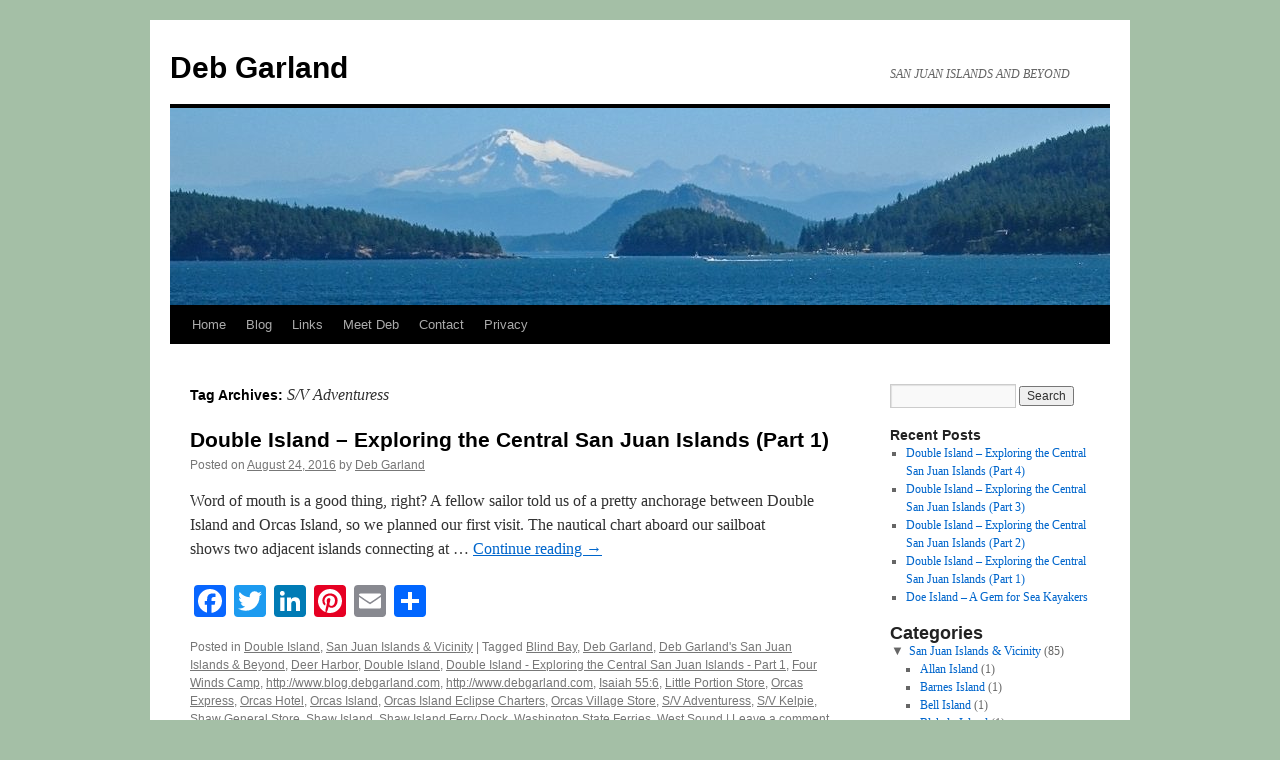

--- FILE ---
content_type: text/html; charset=UTF-8
request_url: https://debgarland.com/?tag=sv-adventuress
body_size: 17742
content:
<!DOCTYPE html>
<html dir="ltr" lang="en-US">
<head>
<meta charset="UTF-8" />

<link rel="profile" href="https://gmpg.org/xfn/11" />
<link rel="stylesheet" type="text/css" media="all" href="https://debgarland.com/wp-content/themes/twentyten/style.css?ver=20250415" />
<link rel="pingback" href="https://debgarland.com/xmlrpc.php">
	<style>img:is([sizes="auto" i], [sizes^="auto," i]) { contain-intrinsic-size: 3000px 1500px }</style>
	
		<!-- All in One SEO 4.8.4.1 - aioseo.com -->
		<title>S/V Adventuress | Deb Garland</title>
	<meta name="robots" content="max-image-preview:large" />
	<link rel="canonical" href="https://debgarland.com/?tag=sv-adventuress" />
	<meta name="generator" content="All in One SEO (AIOSEO) 4.8.4.1" />
		<script type="application/ld+json" class="aioseo-schema">
			{"@context":"https:\/\/schema.org","@graph":[{"@type":"BreadcrumbList","@id":"https:\/\/debgarland.com\/?tag=sv-adventuress#breadcrumblist","itemListElement":[{"@type":"ListItem","@id":"https:\/\/debgarland.com#listItem","position":1,"name":"Home","item":"https:\/\/debgarland.com","nextItem":{"@type":"ListItem","@id":"https:\/\/debgarland.com\/?tag=sv-adventuress#listItem","name":"S\/V Adventuress"}},{"@type":"ListItem","@id":"https:\/\/debgarland.com\/?tag=sv-adventuress#listItem","position":2,"name":"S\/V Adventuress","previousItem":{"@type":"ListItem","@id":"https:\/\/debgarland.com#listItem","name":"Home"}}]},{"@type":"CollectionPage","@id":"https:\/\/debgarland.com\/?tag=sv-adventuress#collectionpage","url":"https:\/\/debgarland.com\/?tag=sv-adventuress","name":"S\/V Adventuress | Deb Garland","inLanguage":"en-US","isPartOf":{"@id":"https:\/\/debgarland.com\/#website"},"breadcrumb":{"@id":"https:\/\/debgarland.com\/?tag=sv-adventuress#breadcrumblist"}},{"@type":"Person","@id":"https:\/\/debgarland.com\/#person","name":"Deb Garland","image":{"@type":"ImageObject","@id":"https:\/\/debgarland.com\/?tag=sv-adventuress#personImage","url":"https:\/\/secure.gravatar.com\/avatar\/1278c3cea0c846d0db15459dc7d0b83d59c34dd0ad58c3c1a6d9a4a5dc5916c2?s=96&d=mm&r=g","width":96,"height":96,"caption":"Deb Garland"}},{"@type":"WebSite","@id":"https:\/\/debgarland.com\/#website","url":"https:\/\/debgarland.com\/","name":"Deb Garland","alternateName":"Deb Garland's San Juan Islands & Beyond","description":"SAN JUAN ISLANDS AND BEYOND","inLanguage":"en-US","publisher":{"@id":"https:\/\/debgarland.com\/#person"}}]}
		</script>
		<!-- All in One SEO -->

<link rel='dns-prefetch' href='//static.addtoany.com' />
<link rel="alternate" type="application/rss+xml" title="Deb Garland &raquo; Feed" href="https://debgarland.com/?feed=rss2" />
<link rel="alternate" type="application/rss+xml" title="Deb Garland &raquo; Comments Feed" href="https://debgarland.com/?feed=comments-rss2" />
<link rel="alternate" type="application/rss+xml" title="Deb Garland &raquo; S/V Adventuress Tag Feed" href="https://debgarland.com/?feed=rss2&#038;tag=sv-adventuress" />
<script type="text/javascript">
/* <![CDATA[ */
window._wpemojiSettings = {"baseUrl":"https:\/\/s.w.org\/images\/core\/emoji\/15.1.0\/72x72\/","ext":".png","svgUrl":"https:\/\/s.w.org\/images\/core\/emoji\/15.1.0\/svg\/","svgExt":".svg","source":{"concatemoji":"https:\/\/debgarland.com\/wp-includes\/js\/wp-emoji-release.min.js?ver=6.8.1"}};
/*! This file is auto-generated */
!function(i,n){var o,s,e;function c(e){try{var t={supportTests:e,timestamp:(new Date).valueOf()};sessionStorage.setItem(o,JSON.stringify(t))}catch(e){}}function p(e,t,n){e.clearRect(0,0,e.canvas.width,e.canvas.height),e.fillText(t,0,0);var t=new Uint32Array(e.getImageData(0,0,e.canvas.width,e.canvas.height).data),r=(e.clearRect(0,0,e.canvas.width,e.canvas.height),e.fillText(n,0,0),new Uint32Array(e.getImageData(0,0,e.canvas.width,e.canvas.height).data));return t.every(function(e,t){return e===r[t]})}function u(e,t,n){switch(t){case"flag":return n(e,"\ud83c\udff3\ufe0f\u200d\u26a7\ufe0f","\ud83c\udff3\ufe0f\u200b\u26a7\ufe0f")?!1:!n(e,"\ud83c\uddfa\ud83c\uddf3","\ud83c\uddfa\u200b\ud83c\uddf3")&&!n(e,"\ud83c\udff4\udb40\udc67\udb40\udc62\udb40\udc65\udb40\udc6e\udb40\udc67\udb40\udc7f","\ud83c\udff4\u200b\udb40\udc67\u200b\udb40\udc62\u200b\udb40\udc65\u200b\udb40\udc6e\u200b\udb40\udc67\u200b\udb40\udc7f");case"emoji":return!n(e,"\ud83d\udc26\u200d\ud83d\udd25","\ud83d\udc26\u200b\ud83d\udd25")}return!1}function f(e,t,n){var r="undefined"!=typeof WorkerGlobalScope&&self instanceof WorkerGlobalScope?new OffscreenCanvas(300,150):i.createElement("canvas"),a=r.getContext("2d",{willReadFrequently:!0}),o=(a.textBaseline="top",a.font="600 32px Arial",{});return e.forEach(function(e){o[e]=t(a,e,n)}),o}function t(e){var t=i.createElement("script");t.src=e,t.defer=!0,i.head.appendChild(t)}"undefined"!=typeof Promise&&(o="wpEmojiSettingsSupports",s=["flag","emoji"],n.supports={everything:!0,everythingExceptFlag:!0},e=new Promise(function(e){i.addEventListener("DOMContentLoaded",e,{once:!0})}),new Promise(function(t){var n=function(){try{var e=JSON.parse(sessionStorage.getItem(o));if("object"==typeof e&&"number"==typeof e.timestamp&&(new Date).valueOf()<e.timestamp+604800&&"object"==typeof e.supportTests)return e.supportTests}catch(e){}return null}();if(!n){if("undefined"!=typeof Worker&&"undefined"!=typeof OffscreenCanvas&&"undefined"!=typeof URL&&URL.createObjectURL&&"undefined"!=typeof Blob)try{var e="postMessage("+f.toString()+"("+[JSON.stringify(s),u.toString(),p.toString()].join(",")+"));",r=new Blob([e],{type:"text/javascript"}),a=new Worker(URL.createObjectURL(r),{name:"wpTestEmojiSupports"});return void(a.onmessage=function(e){c(n=e.data),a.terminate(),t(n)})}catch(e){}c(n=f(s,u,p))}t(n)}).then(function(e){for(var t in e)n.supports[t]=e[t],n.supports.everything=n.supports.everything&&n.supports[t],"flag"!==t&&(n.supports.everythingExceptFlag=n.supports.everythingExceptFlag&&n.supports[t]);n.supports.everythingExceptFlag=n.supports.everythingExceptFlag&&!n.supports.flag,n.DOMReady=!1,n.readyCallback=function(){n.DOMReady=!0}}).then(function(){return e}).then(function(){var e;n.supports.everything||(n.readyCallback(),(e=n.source||{}).concatemoji?t(e.concatemoji):e.wpemoji&&e.twemoji&&(t(e.twemoji),t(e.wpemoji)))}))}((window,document),window._wpemojiSettings);
/* ]]> */
</script>
<style type="text/css" media="all">
.wpautoterms-footer{background-color:#ffffff;text-align:center;}
.wpautoterms-footer a{color:#000000;font-family:Arial, sans-serif;font-size:14px;}
.wpautoterms-footer .separator{color:#cccccc;font-family:Arial, sans-serif;font-size:14px;}</style>
<style id='wp-emoji-styles-inline-css' type='text/css'>

	img.wp-smiley, img.emoji {
		display: inline !important;
		border: none !important;
		box-shadow: none !important;
		height: 1em !important;
		width: 1em !important;
		margin: 0 0.07em !important;
		vertical-align: -0.1em !important;
		background: none !important;
		padding: 0 !important;
	}
</style>
<link rel='stylesheet' id='wp-block-library-css' href='https://debgarland.com/wp-includes/css/dist/block-library/style.min.css?ver=6.8.1' type='text/css' media='all' />
<style id='wp-block-library-theme-inline-css' type='text/css'>
.wp-block-audio :where(figcaption){color:#555;font-size:13px;text-align:center}.is-dark-theme .wp-block-audio :where(figcaption){color:#ffffffa6}.wp-block-audio{margin:0 0 1em}.wp-block-code{border:1px solid #ccc;border-radius:4px;font-family:Menlo,Consolas,monaco,monospace;padding:.8em 1em}.wp-block-embed :where(figcaption){color:#555;font-size:13px;text-align:center}.is-dark-theme .wp-block-embed :where(figcaption){color:#ffffffa6}.wp-block-embed{margin:0 0 1em}.blocks-gallery-caption{color:#555;font-size:13px;text-align:center}.is-dark-theme .blocks-gallery-caption{color:#ffffffa6}:root :where(.wp-block-image figcaption){color:#555;font-size:13px;text-align:center}.is-dark-theme :root :where(.wp-block-image figcaption){color:#ffffffa6}.wp-block-image{margin:0 0 1em}.wp-block-pullquote{border-bottom:4px solid;border-top:4px solid;color:currentColor;margin-bottom:1.75em}.wp-block-pullquote cite,.wp-block-pullquote footer,.wp-block-pullquote__citation{color:currentColor;font-size:.8125em;font-style:normal;text-transform:uppercase}.wp-block-quote{border-left:.25em solid;margin:0 0 1.75em;padding-left:1em}.wp-block-quote cite,.wp-block-quote footer{color:currentColor;font-size:.8125em;font-style:normal;position:relative}.wp-block-quote:where(.has-text-align-right){border-left:none;border-right:.25em solid;padding-left:0;padding-right:1em}.wp-block-quote:where(.has-text-align-center){border:none;padding-left:0}.wp-block-quote.is-large,.wp-block-quote.is-style-large,.wp-block-quote:where(.is-style-plain){border:none}.wp-block-search .wp-block-search__label{font-weight:700}.wp-block-search__button{border:1px solid #ccc;padding:.375em .625em}:where(.wp-block-group.has-background){padding:1.25em 2.375em}.wp-block-separator.has-css-opacity{opacity:.4}.wp-block-separator{border:none;border-bottom:2px solid;margin-left:auto;margin-right:auto}.wp-block-separator.has-alpha-channel-opacity{opacity:1}.wp-block-separator:not(.is-style-wide):not(.is-style-dots){width:100px}.wp-block-separator.has-background:not(.is-style-dots){border-bottom:none;height:1px}.wp-block-separator.has-background:not(.is-style-wide):not(.is-style-dots){height:2px}.wp-block-table{margin:0 0 1em}.wp-block-table td,.wp-block-table th{word-break:normal}.wp-block-table :where(figcaption){color:#555;font-size:13px;text-align:center}.is-dark-theme .wp-block-table :where(figcaption){color:#ffffffa6}.wp-block-video :where(figcaption){color:#555;font-size:13px;text-align:center}.is-dark-theme .wp-block-video :where(figcaption){color:#ffffffa6}.wp-block-video{margin:0 0 1em}:root :where(.wp-block-template-part.has-background){margin-bottom:0;margin-top:0;padding:1.25em 2.375em}
</style>
<style id='classic-theme-styles-inline-css' type='text/css'>
/*! This file is auto-generated */
.wp-block-button__link{color:#fff;background-color:#32373c;border-radius:9999px;box-shadow:none;text-decoration:none;padding:calc(.667em + 2px) calc(1.333em + 2px);font-size:1.125em}.wp-block-file__button{background:#32373c;color:#fff;text-decoration:none}
</style>
<style id='collapsing-categories-style-inline-css' type='text/css'>


</style>
<style id='global-styles-inline-css' type='text/css'>
:root{--wp--preset--aspect-ratio--square: 1;--wp--preset--aspect-ratio--4-3: 4/3;--wp--preset--aspect-ratio--3-4: 3/4;--wp--preset--aspect-ratio--3-2: 3/2;--wp--preset--aspect-ratio--2-3: 2/3;--wp--preset--aspect-ratio--16-9: 16/9;--wp--preset--aspect-ratio--9-16: 9/16;--wp--preset--color--black: #000;--wp--preset--color--cyan-bluish-gray: #abb8c3;--wp--preset--color--white: #fff;--wp--preset--color--pale-pink: #f78da7;--wp--preset--color--vivid-red: #cf2e2e;--wp--preset--color--luminous-vivid-orange: #ff6900;--wp--preset--color--luminous-vivid-amber: #fcb900;--wp--preset--color--light-green-cyan: #7bdcb5;--wp--preset--color--vivid-green-cyan: #00d084;--wp--preset--color--pale-cyan-blue: #8ed1fc;--wp--preset--color--vivid-cyan-blue: #0693e3;--wp--preset--color--vivid-purple: #9b51e0;--wp--preset--color--blue: #0066cc;--wp--preset--color--medium-gray: #666;--wp--preset--color--light-gray: #f1f1f1;--wp--preset--gradient--vivid-cyan-blue-to-vivid-purple: linear-gradient(135deg,rgba(6,147,227,1) 0%,rgb(155,81,224) 100%);--wp--preset--gradient--light-green-cyan-to-vivid-green-cyan: linear-gradient(135deg,rgb(122,220,180) 0%,rgb(0,208,130) 100%);--wp--preset--gradient--luminous-vivid-amber-to-luminous-vivid-orange: linear-gradient(135deg,rgba(252,185,0,1) 0%,rgba(255,105,0,1) 100%);--wp--preset--gradient--luminous-vivid-orange-to-vivid-red: linear-gradient(135deg,rgba(255,105,0,1) 0%,rgb(207,46,46) 100%);--wp--preset--gradient--very-light-gray-to-cyan-bluish-gray: linear-gradient(135deg,rgb(238,238,238) 0%,rgb(169,184,195) 100%);--wp--preset--gradient--cool-to-warm-spectrum: linear-gradient(135deg,rgb(74,234,220) 0%,rgb(151,120,209) 20%,rgb(207,42,186) 40%,rgb(238,44,130) 60%,rgb(251,105,98) 80%,rgb(254,248,76) 100%);--wp--preset--gradient--blush-light-purple: linear-gradient(135deg,rgb(255,206,236) 0%,rgb(152,150,240) 100%);--wp--preset--gradient--blush-bordeaux: linear-gradient(135deg,rgb(254,205,165) 0%,rgb(254,45,45) 50%,rgb(107,0,62) 100%);--wp--preset--gradient--luminous-dusk: linear-gradient(135deg,rgb(255,203,112) 0%,rgb(199,81,192) 50%,rgb(65,88,208) 100%);--wp--preset--gradient--pale-ocean: linear-gradient(135deg,rgb(255,245,203) 0%,rgb(182,227,212) 50%,rgb(51,167,181) 100%);--wp--preset--gradient--electric-grass: linear-gradient(135deg,rgb(202,248,128) 0%,rgb(113,206,126) 100%);--wp--preset--gradient--midnight: linear-gradient(135deg,rgb(2,3,129) 0%,rgb(40,116,252) 100%);--wp--preset--font-size--small: 13px;--wp--preset--font-size--medium: 20px;--wp--preset--font-size--large: 36px;--wp--preset--font-size--x-large: 42px;--wp--preset--spacing--20: 0.44rem;--wp--preset--spacing--30: 0.67rem;--wp--preset--spacing--40: 1rem;--wp--preset--spacing--50: 1.5rem;--wp--preset--spacing--60: 2.25rem;--wp--preset--spacing--70: 3.38rem;--wp--preset--spacing--80: 5.06rem;--wp--preset--shadow--natural: 6px 6px 9px rgba(0, 0, 0, 0.2);--wp--preset--shadow--deep: 12px 12px 50px rgba(0, 0, 0, 0.4);--wp--preset--shadow--sharp: 6px 6px 0px rgba(0, 0, 0, 0.2);--wp--preset--shadow--outlined: 6px 6px 0px -3px rgba(255, 255, 255, 1), 6px 6px rgba(0, 0, 0, 1);--wp--preset--shadow--crisp: 6px 6px 0px rgba(0, 0, 0, 1);}:where(.is-layout-flex){gap: 0.5em;}:where(.is-layout-grid){gap: 0.5em;}body .is-layout-flex{display: flex;}.is-layout-flex{flex-wrap: wrap;align-items: center;}.is-layout-flex > :is(*, div){margin: 0;}body .is-layout-grid{display: grid;}.is-layout-grid > :is(*, div){margin: 0;}:where(.wp-block-columns.is-layout-flex){gap: 2em;}:where(.wp-block-columns.is-layout-grid){gap: 2em;}:where(.wp-block-post-template.is-layout-flex){gap: 1.25em;}:where(.wp-block-post-template.is-layout-grid){gap: 1.25em;}.has-black-color{color: var(--wp--preset--color--black) !important;}.has-cyan-bluish-gray-color{color: var(--wp--preset--color--cyan-bluish-gray) !important;}.has-white-color{color: var(--wp--preset--color--white) !important;}.has-pale-pink-color{color: var(--wp--preset--color--pale-pink) !important;}.has-vivid-red-color{color: var(--wp--preset--color--vivid-red) !important;}.has-luminous-vivid-orange-color{color: var(--wp--preset--color--luminous-vivid-orange) !important;}.has-luminous-vivid-amber-color{color: var(--wp--preset--color--luminous-vivid-amber) !important;}.has-light-green-cyan-color{color: var(--wp--preset--color--light-green-cyan) !important;}.has-vivid-green-cyan-color{color: var(--wp--preset--color--vivid-green-cyan) !important;}.has-pale-cyan-blue-color{color: var(--wp--preset--color--pale-cyan-blue) !important;}.has-vivid-cyan-blue-color{color: var(--wp--preset--color--vivid-cyan-blue) !important;}.has-vivid-purple-color{color: var(--wp--preset--color--vivid-purple) !important;}.has-black-background-color{background-color: var(--wp--preset--color--black) !important;}.has-cyan-bluish-gray-background-color{background-color: var(--wp--preset--color--cyan-bluish-gray) !important;}.has-white-background-color{background-color: var(--wp--preset--color--white) !important;}.has-pale-pink-background-color{background-color: var(--wp--preset--color--pale-pink) !important;}.has-vivid-red-background-color{background-color: var(--wp--preset--color--vivid-red) !important;}.has-luminous-vivid-orange-background-color{background-color: var(--wp--preset--color--luminous-vivid-orange) !important;}.has-luminous-vivid-amber-background-color{background-color: var(--wp--preset--color--luminous-vivid-amber) !important;}.has-light-green-cyan-background-color{background-color: var(--wp--preset--color--light-green-cyan) !important;}.has-vivid-green-cyan-background-color{background-color: var(--wp--preset--color--vivid-green-cyan) !important;}.has-pale-cyan-blue-background-color{background-color: var(--wp--preset--color--pale-cyan-blue) !important;}.has-vivid-cyan-blue-background-color{background-color: var(--wp--preset--color--vivid-cyan-blue) !important;}.has-vivid-purple-background-color{background-color: var(--wp--preset--color--vivid-purple) !important;}.has-black-border-color{border-color: var(--wp--preset--color--black) !important;}.has-cyan-bluish-gray-border-color{border-color: var(--wp--preset--color--cyan-bluish-gray) !important;}.has-white-border-color{border-color: var(--wp--preset--color--white) !important;}.has-pale-pink-border-color{border-color: var(--wp--preset--color--pale-pink) !important;}.has-vivid-red-border-color{border-color: var(--wp--preset--color--vivid-red) !important;}.has-luminous-vivid-orange-border-color{border-color: var(--wp--preset--color--luminous-vivid-orange) !important;}.has-luminous-vivid-amber-border-color{border-color: var(--wp--preset--color--luminous-vivid-amber) !important;}.has-light-green-cyan-border-color{border-color: var(--wp--preset--color--light-green-cyan) !important;}.has-vivid-green-cyan-border-color{border-color: var(--wp--preset--color--vivid-green-cyan) !important;}.has-pale-cyan-blue-border-color{border-color: var(--wp--preset--color--pale-cyan-blue) !important;}.has-vivid-cyan-blue-border-color{border-color: var(--wp--preset--color--vivid-cyan-blue) !important;}.has-vivid-purple-border-color{border-color: var(--wp--preset--color--vivid-purple) !important;}.has-vivid-cyan-blue-to-vivid-purple-gradient-background{background: var(--wp--preset--gradient--vivid-cyan-blue-to-vivid-purple) !important;}.has-light-green-cyan-to-vivid-green-cyan-gradient-background{background: var(--wp--preset--gradient--light-green-cyan-to-vivid-green-cyan) !important;}.has-luminous-vivid-amber-to-luminous-vivid-orange-gradient-background{background: var(--wp--preset--gradient--luminous-vivid-amber-to-luminous-vivid-orange) !important;}.has-luminous-vivid-orange-to-vivid-red-gradient-background{background: var(--wp--preset--gradient--luminous-vivid-orange-to-vivid-red) !important;}.has-very-light-gray-to-cyan-bluish-gray-gradient-background{background: var(--wp--preset--gradient--very-light-gray-to-cyan-bluish-gray) !important;}.has-cool-to-warm-spectrum-gradient-background{background: var(--wp--preset--gradient--cool-to-warm-spectrum) !important;}.has-blush-light-purple-gradient-background{background: var(--wp--preset--gradient--blush-light-purple) !important;}.has-blush-bordeaux-gradient-background{background: var(--wp--preset--gradient--blush-bordeaux) !important;}.has-luminous-dusk-gradient-background{background: var(--wp--preset--gradient--luminous-dusk) !important;}.has-pale-ocean-gradient-background{background: var(--wp--preset--gradient--pale-ocean) !important;}.has-electric-grass-gradient-background{background: var(--wp--preset--gradient--electric-grass) !important;}.has-midnight-gradient-background{background: var(--wp--preset--gradient--midnight) !important;}.has-small-font-size{font-size: var(--wp--preset--font-size--small) !important;}.has-medium-font-size{font-size: var(--wp--preset--font-size--medium) !important;}.has-large-font-size{font-size: var(--wp--preset--font-size--large) !important;}.has-x-large-font-size{font-size: var(--wp--preset--font-size--x-large) !important;}
:where(.wp-block-post-template.is-layout-flex){gap: 1.25em;}:where(.wp-block-post-template.is-layout-grid){gap: 1.25em;}
:where(.wp-block-columns.is-layout-flex){gap: 2em;}:where(.wp-block-columns.is-layout-grid){gap: 2em;}
:root :where(.wp-block-pullquote){font-size: 1.5em;line-height: 1.6;}
</style>
<link rel='stylesheet' id='wpautoterms_css-css' href='https://debgarland.com/wp-content/plugins/auto-terms-of-service-and-privacy-policy/css/wpautoterms.css?ver=6.8.1' type='text/css' media='all' />
<link rel='stylesheet' id='bbp-default-css' href='https://debgarland.com/wp-content/plugins/bbpress/templates/default/css/bbpress.min.css?ver=2.6.14' type='text/css' media='all' />
<link rel='stylesheet' id='contact-form-7-css' href='https://debgarland.com/wp-content/plugins/contact-form-7/includes/css/styles.css?ver=6.1' type='text/css' media='all' />
<link rel='stylesheet' id='twentyten-block-style-css' href='https://debgarland.com/wp-content/themes/twentyten/blocks.css?ver=20250220' type='text/css' media='all' />
<style id='akismet-widget-style-inline-css' type='text/css'>

			.a-stats {
				--akismet-color-mid-green: #357b49;
				--akismet-color-white: #fff;
				--akismet-color-light-grey: #f6f7f7;

				max-width: 350px;
				width: auto;
			}

			.a-stats * {
				all: unset;
				box-sizing: border-box;
			}

			.a-stats strong {
				font-weight: 600;
			}

			.a-stats a.a-stats__link,
			.a-stats a.a-stats__link:visited,
			.a-stats a.a-stats__link:active {
				background: var(--akismet-color-mid-green);
				border: none;
				box-shadow: none;
				border-radius: 8px;
				color: var(--akismet-color-white);
				cursor: pointer;
				display: block;
				font-family: -apple-system, BlinkMacSystemFont, 'Segoe UI', 'Roboto', 'Oxygen-Sans', 'Ubuntu', 'Cantarell', 'Helvetica Neue', sans-serif;
				font-weight: 500;
				padding: 12px;
				text-align: center;
				text-decoration: none;
				transition: all 0.2s ease;
			}

			/* Extra specificity to deal with TwentyTwentyOne focus style */
			.widget .a-stats a.a-stats__link:focus {
				background: var(--akismet-color-mid-green);
				color: var(--akismet-color-white);
				text-decoration: none;
			}

			.a-stats a.a-stats__link:hover {
				filter: brightness(110%);
				box-shadow: 0 4px 12px rgba(0, 0, 0, 0.06), 0 0 2px rgba(0, 0, 0, 0.16);
			}

			.a-stats .count {
				color: var(--akismet-color-white);
				display: block;
				font-size: 1.5em;
				line-height: 1.4;
				padding: 0 13px;
				white-space: nowrap;
			}
		
</style>
<link rel='stylesheet' id='addtoany-css' href='https://debgarland.com/wp-content/plugins/add-to-any/addtoany.min.css?ver=1.16' type='text/css' media='all' />
<script type="text/javascript" src="https://debgarland.com/wp-includes/js/jquery/jquery.min.js?ver=3.7.1" id="jquery-core-js"></script>
<script type="text/javascript" src="https://debgarland.com/wp-includes/js/jquery/jquery-migrate.min.js?ver=3.4.1" id="jquery-migrate-js"></script>
<script type="text/javascript" src="https://debgarland.com/wp-includes/js/dist/dom-ready.min.js?ver=f77871ff7694fffea381" id="wp-dom-ready-js"></script>
<script type="text/javascript" src="https://debgarland.com/wp-content/plugins/auto-terms-of-service-and-privacy-policy/js/base.js?ver=3.0.3" id="wpautoterms_base-js"></script>
<script type="text/javascript" id="addtoany-core-js-before">
/* <![CDATA[ */
window.a2a_config=window.a2a_config||{};a2a_config.callbacks=[];a2a_config.overlays=[];a2a_config.templates={};
/* ]]> */
</script>
<script type="text/javascript" defer src="https://static.addtoany.com/menu/page.js" id="addtoany-core-js"></script>
<script type="text/javascript" defer src="https://debgarland.com/wp-content/plugins/add-to-any/addtoany.min.js?ver=1.1" id="addtoany-jquery-js"></script>
<link rel="https://api.w.org/" href="https://debgarland.com/index.php?rest_route=/" /><link rel="alternate" title="JSON" type="application/json" href="https://debgarland.com/index.php?rest_route=/wp/v2/tags/532" /><link rel="EditURI" type="application/rsd+xml" title="RSD" href="https://debgarland.com/xmlrpc.php?rsd" />
<meta name="generator" content="WordPress 6.8.1" />


<!-- Easy Facebook Share Thumbnails 1.9.6 --><!-- Non Post/Page -->
<meta property="og:title" content="Deb Garland"/>
<meta property="og:type" content="article"/>
<meta property="og:url" content="https://debgarland.com"/>
<meta property="og:site_name" content="Deb Garland"/>
<meta property="og:description" content="SAN JUAN ISLANDS AND BEYOND"/>
<!-- No Default image uploaded -->
<!-- Easy Facebook Share Thumbnails -->



<!-- Facebook Like Thumbnail (v0.4) -->
<meta property="og:image" content="https://debgarland.com/wp-content/uploads/2016/08/kelpie_at_double_island-372x367.jpg" />
<!-- using image from posts loop - archive page -->
<!-- Facebook Like Thumbnail (By Ashfame - https://github.com/ashfame/facebook-like-thumbnail) -->

<style data-context="foundation-flickity-css">/*! Flickity v2.0.2
http://flickity.metafizzy.co
---------------------------------------------- */.flickity-enabled{position:relative}.flickity-enabled:focus{outline:0}.flickity-viewport{overflow:hidden;position:relative;height:100%}.flickity-slider{position:absolute;width:100%;height:100%}.flickity-enabled.is-draggable{-webkit-tap-highlight-color:transparent;tap-highlight-color:transparent;-webkit-user-select:none;-moz-user-select:none;-ms-user-select:none;user-select:none}.flickity-enabled.is-draggable .flickity-viewport{cursor:move;cursor:-webkit-grab;cursor:grab}.flickity-enabled.is-draggable .flickity-viewport.is-pointer-down{cursor:-webkit-grabbing;cursor:grabbing}.flickity-prev-next-button{position:absolute;top:50%;width:44px;height:44px;border:none;border-radius:50%;background:#fff;background:hsla(0,0%,100%,.75);cursor:pointer;-webkit-transform:translateY(-50%);transform:translateY(-50%)}.flickity-prev-next-button:hover{background:#fff}.flickity-prev-next-button:focus{outline:0;box-shadow:0 0 0 5px #09f}.flickity-prev-next-button:active{opacity:.6}.flickity-prev-next-button.previous{left:10px}.flickity-prev-next-button.next{right:10px}.flickity-rtl .flickity-prev-next-button.previous{left:auto;right:10px}.flickity-rtl .flickity-prev-next-button.next{right:auto;left:10px}.flickity-prev-next-button:disabled{opacity:.3;cursor:auto}.flickity-prev-next-button svg{position:absolute;left:20%;top:20%;width:60%;height:60%}.flickity-prev-next-button .arrow{fill:#333}.flickity-page-dots{position:absolute;width:100%;bottom:-25px;padding:0;margin:0;list-style:none;text-align:center;line-height:1}.flickity-rtl .flickity-page-dots{direction:rtl}.flickity-page-dots .dot{display:inline-block;width:10px;height:10px;margin:0 8px;background:#333;border-radius:50%;opacity:.25;cursor:pointer}.flickity-page-dots .dot.is-selected{opacity:1}</style><style data-context="foundation-slideout-css">.slideout-menu{position:fixed;left:0;top:0;bottom:0;right:auto;z-index:0;width:256px;overflow-y:auto;-webkit-overflow-scrolling:touch;display:none}.slideout-menu.pushit-right{left:auto;right:0}.slideout-panel{position:relative;z-index:1;will-change:transform}.slideout-open,.slideout-open .slideout-panel,.slideout-open body{overflow:hidden}.slideout-open .slideout-menu{display:block}.pushit{display:none}</style><style type="text/css">.broken_link, a.broken_link {
	text-decoration: line-through;
}</style><style type="text/css" id="custom-background-css">
body.custom-background { background-color: #a4bfa6; }
</style>
	<style>.ios7.web-app-mode.has-fixed header{ background-color: rgba(3,122,221,.88);}</style></head>

<body class="archive tag tag-sv-adventuress tag-532 custom-background wp-theme-twentyten">

<script type="text/javascript" id="bbp-swap-no-js-body-class">
	document.body.className = document.body.className.replace( 'bbp-no-js', 'bbp-js' );
</script>

<div id="wrapper" class="hfeed">
		<a href="#content" class="screen-reader-text skip-link">Skip to content</a>
	<div id="header">
		<div id="masthead">
			<div id="branding" role="banner">
								<div id="site-title">
					<span>
											<a href="https://debgarland.com/" rel="home" >Deb Garland</a>
					</span>
				</div>
				<div id="site-description">SAN JUAN ISLANDS AND BEYOND</div>

				<img src="https://debgarland.com/wp-content/uploads/2022/08/cropped-Mt_Baker_through_Peavine_Pass-1550x458-copy-DebGarlandcom.jpg" width="940" height="197" alt="Deb Garland" srcset="https://debgarland.com/wp-content/uploads/2022/08/cropped-Mt_Baker_through_Peavine_Pass-1550x458-copy-DebGarlandcom.jpg 940w, https://debgarland.com/wp-content/uploads/2022/08/cropped-Mt_Baker_through_Peavine_Pass-1550x458-copy-DebGarlandcom-300x63.jpg 300w, https://debgarland.com/wp-content/uploads/2022/08/cropped-Mt_Baker_through_Peavine_Pass-1550x458-copy-DebGarlandcom-768x161.jpg 768w, https://debgarland.com/wp-content/uploads/2022/08/cropped-Mt_Baker_through_Peavine_Pass-1550x458-copy-DebGarlandcom-600x126.jpg 600w" sizes="(max-width: 940px) 100vw, 940px" decoding="async" fetchpriority="high" />			</div><!-- #branding -->

			<div id="access" role="navigation">
				<div class="menu-header"><ul id="menu-main-menu" class="menu"><li id="menu-item-2649" class="menu-item menu-item-type-post_type menu-item-object-page menu-item-home menu-item-2649"><a href="https://debgarland.com/">Home</a></li>
<li id="menu-item-2650" class="menu-item menu-item-type-post_type menu-item-object-page current_page_parent menu-item-2650"><a href="https://debgarland.com/?page_id=944">Blog</a></li>
<li id="menu-item-2652" class="menu-item menu-item-type-post_type menu-item-object-page menu-item-2652"><a href="https://debgarland.com/?page_id=939">Links</a></li>
<li id="menu-item-2653" class="menu-item menu-item-type-post_type menu-item-object-page menu-item-2653"><a href="https://debgarland.com/?page_id=937">Meet Deb</a></li>
<li id="menu-item-2654" class="menu-item menu-item-type-post_type menu-item-object-page menu-item-2654"><a href="https://debgarland.com/?page_id=941">Contact</a></li>
<li id="menu-item-2651" class="menu-item menu-item-type-post_type menu-item-object-page menu-item-2651"><a href="https://debgarland.com/?page_id=2645">Privacy</a></li>
</ul></div>			</div><!-- #access -->
		</div><!-- #masthead -->
	</div><!-- #header -->

	<div id="main">

		<div id="container">
			<div id="content" role="main">

				<h1 class="page-title">
				Tag Archives: <span>S/V Adventuress</span>				</h1>

				



	
			<div id="post-1719" class="post-1719 post type-post status-publish format-standard has-post-thumbnail hentry category-double-island category-san-juan-islands tag-blind-bay tag-deb-garland tag-deb-garlands-san-juan-islands-beyond tag-deer-harbor tag-double-island tag-double-island-exploring-the-central-san-juan-islands-part-1 tag-four-winds-camp tag-httpwww-blog-debgarland-com tag-httpwww-debgarland-com tag-isaiah-556 tag-little-portion-store tag-orcas-express tag-orcas-hotel tag-orcas-island tag-orcas-island-eclipse-charters tag-orcas-village-store tag-sv-adventuress tag-sv-kelpie tag-shaw-general-store tag-shaw-island tag-shaw-island-ferry-dock tag-washington-state-ferries tag-west-sound">
			<h2 class="entry-title"><a href="https://debgarland.com/?p=1719" rel="bookmark">Double Island &#8211; Exploring the Central San Juan Islands (Part 1)</a></h2>

			<div class="entry-meta">
				<span class="meta-prep meta-prep-author">Posted on</span> <a href="https://debgarland.com/?p=1719" title="12:15 am" rel="bookmark"><span class="entry-date">August 24, 2016</span></a> <span class="meta-sep">by</span> <span class="author vcard"><a class="url fn n" href="https://debgarland.com/?author=74" title="View all posts by Deb Garland">Deb Garland</a></span>			</div><!-- .entry-meta -->

					<div class="entry-summary">
				<p>Word of mouth is a good thing, right? A fellow sailor told us of a pretty anchorage between Double Island and Orcas Island, so we planned our first visit. The nautical chart aboard our sailboat shows two adjacent islands connecting at &hellip; <a href="https://debgarland.com/?p=1719">Continue reading <span class="meta-nav">&rarr;</span></a></p>
<div class="addtoany_share_save_container addtoany_content addtoany_content_bottom"><div class="a2a_kit a2a_kit_size_32 addtoany_list" data-a2a-url="https://debgarland.com/?p=1719" data-a2a-title="Double Island – Exploring the Central San Juan Islands (Part 1)"><a class="a2a_button_facebook" href="https://www.addtoany.com/add_to/facebook?linkurl=https%3A%2F%2Fdebgarland.com%2F%3Fp%3D1719&amp;linkname=Double%20Island%20%E2%80%93%20Exploring%20the%20Central%20San%20Juan%20Islands%20%28Part%201%29" title="Facebook" rel="nofollow noopener" target="_blank"></a><a class="a2a_button_twitter" href="https://www.addtoany.com/add_to/twitter?linkurl=https%3A%2F%2Fdebgarland.com%2F%3Fp%3D1719&amp;linkname=Double%20Island%20%E2%80%93%20Exploring%20the%20Central%20San%20Juan%20Islands%20%28Part%201%29" title="Twitter" rel="nofollow noopener" target="_blank"></a><a class="a2a_button_linkedin" href="https://www.addtoany.com/add_to/linkedin?linkurl=https%3A%2F%2Fdebgarland.com%2F%3Fp%3D1719&amp;linkname=Double%20Island%20%E2%80%93%20Exploring%20the%20Central%20San%20Juan%20Islands%20%28Part%201%29" title="LinkedIn" rel="nofollow noopener" target="_blank"></a><a class="a2a_button_pinterest" href="https://www.addtoany.com/add_to/pinterest?linkurl=https%3A%2F%2Fdebgarland.com%2F%3Fp%3D1719&amp;linkname=Double%20Island%20%E2%80%93%20Exploring%20the%20Central%20San%20Juan%20Islands%20%28Part%201%29" title="Pinterest" rel="nofollow noopener" target="_blank"></a><a class="a2a_button_email" href="https://www.addtoany.com/add_to/email?linkurl=https%3A%2F%2Fdebgarland.com%2F%3Fp%3D1719&amp;linkname=Double%20Island%20%E2%80%93%20Exploring%20the%20Central%20San%20Juan%20Islands%20%28Part%201%29" title="Email" rel="nofollow noopener" target="_blank"></a><a class="a2a_dd addtoany_share_save addtoany_share" href="https://www.addtoany.com/share"></a></div></div>			</div><!-- .entry-summary -->
	
			<div class="entry-utility">
									<span class="cat-links">
						<span class="entry-utility-prep entry-utility-prep-cat-links">Posted in</span> <a href="https://debgarland.com/?cat=522" rel="category">Double Island</a>, <a href="https://debgarland.com/?cat=20" rel="category">San Juan Islands &amp; Vicinity</a>					</span>
					<span class="meta-sep">|</span>
				
								<span class="tag-links">
					<span class="entry-utility-prep entry-utility-prep-tag-links">Tagged</span> <a href="https://debgarland.com/?tag=blind-bay" rel="tag">Blind Bay</a>, <a href="https://debgarland.com/?tag=deb-garland" rel="tag">Deb Garland</a>, <a href="https://debgarland.com/?tag=deb-garlands-san-juan-islands-beyond" rel="tag">Deb Garland's San Juan Islands &amp; Beyond</a>, <a href="https://debgarland.com/?tag=deer-harbor" rel="tag">Deer Harbor</a>, <a href="https://debgarland.com/?tag=double-island" rel="tag">Double Island</a>, <a href="https://debgarland.com/?tag=double-island-exploring-the-central-san-juan-islands-part-1" rel="tag">Double Island - Exploring the Central San Juan Islands - Part 1</a>, <a href="https://debgarland.com/?tag=four-winds-camp" rel="tag">Four Winds Camp</a>, <a href="https://debgarland.com/?tag=httpwww-blog-debgarland-com" rel="tag">http://www.blog.debgarland.com</a>, <a href="https://debgarland.com/?tag=httpwww-debgarland-com" rel="tag">http://www.debgarland.com</a>, <a href="https://debgarland.com/?tag=isaiah-556" rel="tag">Isaiah 55:6</a>, <a href="https://debgarland.com/?tag=little-portion-store" rel="tag">Little Portion Store</a>, <a href="https://debgarland.com/?tag=orcas-express" rel="tag">Orcas Express</a>, <a href="https://debgarland.com/?tag=orcas-hotel" rel="tag">Orcas Hotel</a>, <a href="https://debgarland.com/?tag=orcas-island" rel="tag">Orcas Island</a>, <a href="https://debgarland.com/?tag=orcas-island-eclipse-charters" rel="tag">Orcas Island Eclipse Charters</a>, <a href="https://debgarland.com/?tag=orcas-village-store" rel="tag">Orcas Village Store</a>, <a href="https://debgarland.com/?tag=sv-adventuress" rel="tag">S/V Adventuress</a>, <a href="https://debgarland.com/?tag=sv-kelpie" rel="tag">S/V Kelpie</a>, <a href="https://debgarland.com/?tag=shaw-general-store" rel="tag">Shaw General Store</a>, <a href="https://debgarland.com/?tag=shaw-island" rel="tag">Shaw Island</a>, <a href="https://debgarland.com/?tag=shaw-island-ferry-dock" rel="tag">Shaw Island Ferry Dock</a>, <a href="https://debgarland.com/?tag=washington-state-ferries" rel="tag">Washington State Ferries</a>, <a href="https://debgarland.com/?tag=west-sound" rel="tag">West Sound</a>				</span>
				<span class="meta-sep">|</span>
				
				<span class="comments-link"><a href="https://debgarland.com/?p=1719#respond">Leave a comment</a></span>

							</div><!-- .entry-utility -->
		</div><!-- #post-1719 -->

		
	

			</div><!-- #content -->
		</div><!-- #container -->


		<div id="primary" class="widget-area" role="complementary">
			<ul class="xoxo">

<li id="search-2" class="widget-container widget_search"><form role="search" method="get" id="searchform" class="searchform" action="https://debgarland.com/">
				<div>
					<label class="screen-reader-text" for="s">Search for:</label>
					<input type="text" value="" name="s" id="s" />
					<input type="submit" id="searchsubmit" value="Search" />
				</div>
			</form></li>
		<li id="recent-posts-2" class="widget-container widget_recent_entries">
		<h3 class="widget-title">Recent Posts</h3>
		<ul>
											<li>
					<a href="https://debgarland.com/?p=2472">Double Island &#8211; Exploring the Central San Juan Islands (Part 4)</a>
									</li>
											<li>
					<a href="https://debgarland.com/?p=2342">Double Island – Exploring the Central San Juan Islands (Part 3)</a>
									</li>
											<li>
					<a href="https://debgarland.com/?p=1760">Double Island &#8211; Exploring the Central San Juan Islands (Part 2)</a>
									</li>
											<li>
					<a href="https://debgarland.com/?p=1719">Double Island &#8211; Exploring the Central San Juan Islands (Part 1)</a>
									</li>
											<li>
					<a href="https://debgarland.com/?p=1687">Doe Island &#8211; A Gem for Sea Kayakers</a>
									</li>
					</ul>

		</li><li id="block-6" class="widget-container widget_block"><div class="wp-block-collapsing-categories"><h2 class='widget-title'>Categories</h2><ul id='widget-collapscat-block-6-top'>      <li class='collapsing-categories expandable parent'><span class='collapsing-categories collapse'><span class='sym'>&#x25BC;</span></span><a href='https://debgarland.com/?cat=20' title="View all posts filed under San Juan Islands &amp; Vicinity">San Juan Islands &amp; Vicinity</a> (85)
     <div id='collapsCat-20-block-6' style="display:block">
<ul><li class='collapsing-categories item'><a href='https://debgarland.com/?cat=225' title="View all posts filed under Allan Island">Allan Island</a> (1)         </li> <!-- ending subcategory -->
<li class='collapsing-categories item'><a href='https://debgarland.com/?cat=387' title="View all posts filed under Barnes Island">Barnes Island</a> (1)         </li> <!-- ending subcategory -->
<li class='collapsing-categories item'><a href='https://debgarland.com/?cat=210' title="View all posts filed under Bell Island">Bell Island</a> (1)         </li> <!-- ending subcategory -->
<li class='collapsing-categories item'><a href='https://debgarland.com/?cat=51' title="View all posts filed under Blakely Island">Blakely Island</a> (1)         </li> <!-- ending subcategory -->
<li class='collapsing-categories item'><a href='https://debgarland.com/?cat=143' title="View all posts filed under Blind Island">Blind Island</a> (1)         </li> <!-- ending subcategory -->
<li class='collapsing-categories item'><a href='https://debgarland.com/?cat=233' title="View all posts filed under Burrows Island">Burrows Island</a> (1)         </li> <!-- ending subcategory -->
<li class='collapsing-categories item'><a href='https://debgarland.com/?cat=463' title="View all posts filed under Cactus Islands">Cactus Islands</a> (1)         </li> <!-- ending subcategory -->
<li class='collapsing-categories item'><a href='https://debgarland.com/?cat=414' title="View all posts filed under Canoe Island">Canoe Island</a> (1)         </li> <!-- ending subcategory -->
<li class='collapsing-categories item'><a href='https://debgarland.com/?cat=212' title="View all posts filed under Center Island">Center Island</a> (1)         </li> <!-- ending subcategory -->
<li class='collapsing-categories item'><a href='https://debgarland.com/?cat=388' title="View all posts filed under Clark Island">Clark Island</a> (1)         </li> <!-- ending subcategory -->
<li class='collapsing-categories item'><a href='https://debgarland.com/?cat=443' title="View all posts filed under Crane Island">Crane Island</a> (1)         </li> <!-- ending subcategory -->
<li class='collapsing-categories item'><a href='https://debgarland.com/?cat=351' title="View all posts filed under Cypress Island">Cypress Island</a> (1)         </li> <!-- ending subcategory -->
<li class='collapsing-categories item'><a href='https://debgarland.com/?cat=594' title="View all posts filed under Decatur Island">Decatur Island</a> (1)         </li> <!-- ending subcategory -->
<li class='collapsing-categories item'><a href='https://debgarland.com/?cat=506' title="View all posts filed under Doe Island">Doe Island</a> (1)         </li> <!-- ending subcategory -->
<li class='collapsing-categories item'><a href='https://debgarland.com/?cat=397' title="View all posts filed under Dot Island">Dot Island</a> (1)         </li> <!-- ending subcategory -->
<li class='collapsing-categories item'><a href='https://debgarland.com/?cat=522' title="View all posts filed under Double Island">Double Island</a> (4)         </li> <!-- ending subcategory -->
<li class='collapsing-categories item'><a href='https://debgarland.com/?cat=142' title="View all posts filed under Frost Island">Frost Island</a> (1)         </li> <!-- ending subcategory -->
<li class='collapsing-categories item'><a href='https://debgarland.com/?cat=107' title="View all posts filed under Henry Island">Henry Island</a> (1)         </li> <!-- ending subcategory -->
<li class='collapsing-categories item'><a href='https://debgarland.com/?cat=398' title="View all posts filed under Huckleberry Island">Huckleberry Island</a> (1)         </li> <!-- ending subcategory -->
<li class='collapsing-categories item'><a href='https://debgarland.com/?cat=301' title="View all posts filed under James Island">James Island</a> (1)         </li> <!-- ending subcategory -->
<li class='collapsing-categories item'><a href='https://debgarland.com/?cat=201' title="View all posts filed under Johns Island">Johns Island</a> (1)         </li> <!-- ending subcategory -->
<li class='collapsing-categories item'><a href='https://debgarland.com/?cat=220' title="View all posts filed under Jones Island">Jones Island</a> (1)         </li> <!-- ending subcategory -->
<li class='collapsing-categories item'><a href='https://debgarland.com/?cat=48' title="View all posts filed under Lopez Island">Lopez Island</a> (1)         </li> <!-- ending subcategory -->
<li class='collapsing-categories item'><a href='https://debgarland.com/?cat=69' title="View all posts filed under Matia Island">Matia Island</a> (1)         </li> <!-- ending subcategory -->
<li class='collapsing-categories item'><a href='https://debgarland.com/?cat=46' title="View all posts filed under Orcas Island">Orcas Island</a> (2)         </li> <!-- ending subcategory -->
<li class='collapsing-categories item'><a href='https://debgarland.com/?cat=68' title="View all posts filed under Patos Island">Patos Island</a> (1)         </li> <!-- ending subcategory -->
<li class='collapsing-categories item'><a href='https://debgarland.com/?cat=124' title="View all posts filed under Pearl Island">Pearl Island</a> (1)         </li> <!-- ending subcategory -->
<li class='collapsing-categories item'><a href='https://debgarland.com/?cat=434' title="View all posts filed under Posey Island">Posey Island</a> (1)         </li> <!-- ending subcategory -->
<li class='collapsing-categories item'><a href='https://debgarland.com/?cat=396' title="View all posts filed under Saddlebag Island">Saddlebag Island</a> (1)         </li> <!-- ending subcategory -->
<li class='collapsing-categories item'><a href='https://debgarland.com/?cat=45' title="View all posts filed under San Juan Island">San Juan Island</a> (1)         </li> <!-- ending subcategory -->
<li class='collapsing-categories item'><a href='https://debgarland.com/?cat=494' title="View all posts filed under Satellite Island">Satellite Island</a> (1)         </li> <!-- ending subcategory -->
<li class='collapsing-categories item'><a href='https://debgarland.com/?cat=479' title="View all posts filed under Sentinel Island">Sentinel Island</a> (1)         </li> <!-- ending subcategory -->
<li class='collapsing-categories item'><a href='https://debgarland.com/?cat=47' title="View all posts filed under Shaw Island">Shaw Island</a> (1)         </li> <!-- ending subcategory -->
<li class='collapsing-categories item'><a href='https://debgarland.com/?cat=378' title="View all posts filed under Sinclair Island">Sinclair Island</a> (1)         </li> <!-- ending subcategory -->
<li class='collapsing-categories item'><a href='https://debgarland.com/?cat=624' title="View all posts filed under Skull Island">Skull Island</a> (1)         </li> <!-- ending subcategory -->
<li class='collapsing-categories item'><a href='https://debgarland.com/?cat=182' title="View all posts filed under Spieden Island">Spieden Island</a> (1)         </li> <!-- ending subcategory -->
<li class='collapsing-categories item'><a href='https://debgarland.com/?cat=49' title="View all posts filed under Stuart Island">Stuart Island</a> (1)         </li> <!-- ending subcategory -->
<li class='collapsing-categories item'><a href='https://debgarland.com/?cat=44' title="View all posts filed under Sucia Island">Sucia Island</a> (1)         </li> <!-- ending subcategory -->
<li class='collapsing-categories item'><a href='https://debgarland.com/?cat=468' title="View all posts filed under Turn Island">Turn Island</a> (1)         </li> <!-- ending subcategory -->
<li class='collapsing-categories item'><a href='https://debgarland.com/?cat=363' title="View all posts filed under Vendovi Island">Vendovi Island</a> (1)         </li> <!-- ending subcategory -->
<li class='collapsing-categories item'><a href='https://debgarland.com/?cat=625' title="View all posts filed under Victim Island">Victim Island</a> (1)         </li> <!-- ending subcategory -->
<li class='collapsing-categories item'><a href='https://debgarland.com/?cat=50' title="View all posts filed under Waldron Island">Waldron Island</a> (1)         </li> <!-- ending subcategory -->
<li class='collapsing-categories item'><a href='https://debgarland.com/?cat=165' title="View all posts filed under Yellow Island">Yellow Island</a> (1)         </li> <!-- ending subcategory -->
</ul>        </div> <!--there -->
      </li> <!-- ending category -->
<li style='display:none'><script type="text/javascript">
// <![CDATA[
/* These variables are part of the Collapsing Categories Plugin
        *	Version: 3.0.9
        *	$Id: collapscat.php 3284972 2025-04-30 14:51:47Z robfelty $
        * Copyright 2007-2024 Robert Felty (robfelty.com)
        */
var expandSym='&#x25BA;';
var collapseSym='&#x25BC;';
try { collapsItems['catTest'] = 'test'; } catch (err) { collapsItems = new Object(); }
collapsItems['collapsCat-225-block-6'] = '<ul></ul>';
collapsItems['collapsCat-387-block-6'] = '<ul></ul>';
collapsItems['collapsCat-210-block-6'] = '<ul></ul>';
collapsItems['collapsCat-51-block-6'] = '<ul></ul>';
collapsItems['collapsCat-143-block-6'] = '<ul></ul>';
collapsItems['collapsCat-233-block-6'] = '<ul></ul>';
collapsItems['collapsCat-463-block-6'] = '<ul></ul>';
collapsItems['collapsCat-414-block-6'] = '<ul></ul>';
collapsItems['collapsCat-212-block-6'] = '<ul></ul>';
collapsItems['collapsCat-388-block-6'] = '<ul></ul>';
collapsItems['collapsCat-443-block-6'] = '<ul></ul>';
collapsItems['collapsCat-351-block-6'] = '<ul></ul>';
collapsItems['collapsCat-594-block-6'] = '<ul></ul>';
collapsItems['collapsCat-506-block-6'] = '<ul></ul>';
collapsItems['collapsCat-397-block-6'] = '<ul></ul>';
collapsItems['collapsCat-522-block-6'] = '<ul></ul>';
collapsItems['collapsCat-142-block-6'] = '<ul></ul>';
collapsItems['collapsCat-107-block-6'] = '<ul></ul>';
collapsItems['collapsCat-398-block-6'] = '<ul></ul>';
collapsItems['collapsCat-301-block-6'] = '<ul></ul>';
collapsItems['collapsCat-201-block-6'] = '<ul></ul>';
collapsItems['collapsCat-220-block-6'] = '<ul></ul>';
collapsItems['collapsCat-48-block-6'] = '<ul></ul>';
collapsItems['collapsCat-69-block-6'] = '<ul></ul>';
collapsItems['collapsCat-46-block-6'] = '<ul></ul>';
collapsItems['collapsCat-68-block-6'] = '<ul></ul>';
collapsItems['collapsCat-124-block-6'] = '<ul></ul>';
collapsItems['collapsCat-434-block-6'] = '<ul></ul>';
collapsItems['collapsCat-396-block-6'] = '<ul></ul>';
collapsItems['collapsCat-45-block-6'] = '<ul></ul>';
collapsItems['collapsCat-494-block-6'] = '<ul></ul>';
collapsItems['collapsCat-479-block-6'] = '<ul></ul>';
collapsItems['collapsCat-47-block-6'] = '<ul></ul>';
collapsItems['collapsCat-378-block-6'] = '<ul></ul>';
collapsItems['collapsCat-624-block-6'] = '<ul></ul>';
collapsItems['collapsCat-182-block-6'] = '<ul></ul>';
collapsItems['collapsCat-49-block-6'] = '<ul></ul>';
collapsItems['collapsCat-44-block-6'] = '<ul></ul>';
collapsItems['collapsCat-468-block-6'] = '<ul></ul>';
collapsItems['collapsCat-363-block-6'] = '<ul></ul>';
collapsItems['collapsCat-625-block-6'] = '<ul></ul>';
collapsItems['collapsCat-50-block-6'] = '<ul></ul>';
collapsItems['collapsCat-165-block-6'] = '<ul></ul>';
collapsItems['collapsCat-20-block-6'] = '<ul><li class=\'collapsing-categories item\'><a href=\'https://debgarland.com/?cat=225\' title=\"View all posts filed under Allan Island\">Allan Island</a> (1)         </li> <!-- ending subcategory --><li class=\'collapsing-categories item\'><a href=\'https://debgarland.com/?cat=387\' title=\"View all posts filed under Barnes Island\">Barnes Island</a> (1)         </li> <!-- ending subcategory --><li class=\'collapsing-categories item\'><a href=\'https://debgarland.com/?cat=210\' title=\"View all posts filed under Bell Island\">Bell Island</a> (1)         </li> <!-- ending subcategory --><li class=\'collapsing-categories item\'><a href=\'https://debgarland.com/?cat=51\' title=\"View all posts filed under Blakely Island\">Blakely Island</a> (1)         </li> <!-- ending subcategory --><li class=\'collapsing-categories item\'><a href=\'https://debgarland.com/?cat=143\' title=\"View all posts filed under Blind Island\">Blind Island</a> (1)         </li> <!-- ending subcategory --><li class=\'collapsing-categories item\'><a href=\'https://debgarland.com/?cat=233\' title=\"View all posts filed under Burrows Island\">Burrows Island</a> (1)         </li> <!-- ending subcategory --><li class=\'collapsing-categories item\'><a href=\'https://debgarland.com/?cat=463\' title=\"View all posts filed under Cactus Islands\">Cactus Islands</a> (1)         </li> <!-- ending subcategory --><li class=\'collapsing-categories item\'><a href=\'https://debgarland.com/?cat=414\' title=\"View all posts filed under Canoe Island\">Canoe Island</a> (1)         </li> <!-- ending subcategory --><li class=\'collapsing-categories item\'><a href=\'https://debgarland.com/?cat=212\' title=\"View all posts filed under Center Island\">Center Island</a> (1)         </li> <!-- ending subcategory --><li class=\'collapsing-categories item\'><a href=\'https://debgarland.com/?cat=388\' title=\"View all posts filed under Clark Island\">Clark Island</a> (1)         </li> <!-- ending subcategory --><li class=\'collapsing-categories item\'><a href=\'https://debgarland.com/?cat=443\' title=\"View all posts filed under Crane Island\">Crane Island</a> (1)         </li> <!-- ending subcategory --><li class=\'collapsing-categories item\'><a href=\'https://debgarland.com/?cat=351\' title=\"View all posts filed under Cypress Island\">Cypress Island</a> (1)         </li> <!-- ending subcategory --><li class=\'collapsing-categories item\'><a href=\'https://debgarland.com/?cat=594\' title=\"View all posts filed under Decatur Island\">Decatur Island</a> (1)         </li> <!-- ending subcategory --><li class=\'collapsing-categories item\'><a href=\'https://debgarland.com/?cat=506\' title=\"View all posts filed under Doe Island\">Doe Island</a> (1)         </li> <!-- ending subcategory --><li class=\'collapsing-categories item\'><a href=\'https://debgarland.com/?cat=397\' title=\"View all posts filed under Dot Island\">Dot Island</a> (1)         </li> <!-- ending subcategory --><li class=\'collapsing-categories item\'><a href=\'https://debgarland.com/?cat=522\' title=\"View all posts filed under Double Island\">Double Island</a> (4)         </li> <!-- ending subcategory --><li class=\'collapsing-categories item\'><a href=\'https://debgarland.com/?cat=142\' title=\"View all posts filed under Frost Island\">Frost Island</a> (1)         </li> <!-- ending subcategory --><li class=\'collapsing-categories item\'><a href=\'https://debgarland.com/?cat=107\' title=\"View all posts filed under Henry Island\">Henry Island</a> (1)         </li> <!-- ending subcategory --><li class=\'collapsing-categories item\'><a href=\'https://debgarland.com/?cat=398\' title=\"View all posts filed under Huckleberry Island\">Huckleberry Island</a> (1)         </li> <!-- ending subcategory --><li class=\'collapsing-categories item\'><a href=\'https://debgarland.com/?cat=301\' title=\"View all posts filed under James Island\">James Island</a> (1)         </li> <!-- ending subcategory --><li class=\'collapsing-categories item\'><a href=\'https://debgarland.com/?cat=201\' title=\"View all posts filed under Johns Island\">Johns Island</a> (1)         </li> <!-- ending subcategory --><li class=\'collapsing-categories item\'><a href=\'https://debgarland.com/?cat=220\' title=\"View all posts filed under Jones Island\">Jones Island</a> (1)         </li> <!-- ending subcategory --><li class=\'collapsing-categories item\'><a href=\'https://debgarland.com/?cat=48\' title=\"View all posts filed under Lopez Island\">Lopez Island</a> (1)         </li> <!-- ending subcategory --><li class=\'collapsing-categories item\'><a href=\'https://debgarland.com/?cat=69\' title=\"View all posts filed under Matia Island\">Matia Island</a> (1)         </li> <!-- ending subcategory --><li class=\'collapsing-categories item\'><a href=\'https://debgarland.com/?cat=46\' title=\"View all posts filed under Orcas Island\">Orcas Island</a> (2)         </li> <!-- ending subcategory --><li class=\'collapsing-categories item\'><a href=\'https://debgarland.com/?cat=68\' title=\"View all posts filed under Patos Island\">Patos Island</a> (1)         </li> <!-- ending subcategory --><li class=\'collapsing-categories item\'><a href=\'https://debgarland.com/?cat=124\' title=\"View all posts filed under Pearl Island\">Pearl Island</a> (1)         </li> <!-- ending subcategory --><li class=\'collapsing-categories item\'><a href=\'https://debgarland.com/?cat=434\' title=\"View all posts filed under Posey Island\">Posey Island</a> (1)         </li> <!-- ending subcategory --><li class=\'collapsing-categories item\'><a href=\'https://debgarland.com/?cat=396\' title=\"View all posts filed under Saddlebag Island\">Saddlebag Island</a> (1)         </li> <!-- ending subcategory --><li class=\'collapsing-categories item\'><a href=\'https://debgarland.com/?cat=45\' title=\"View all posts filed under San Juan Island\">San Juan Island</a> (1)         </li> <!-- ending subcategory --><li class=\'collapsing-categories item\'><a href=\'https://debgarland.com/?cat=494\' title=\"View all posts filed under Satellite Island\">Satellite Island</a> (1)         </li> <!-- ending subcategory --><li class=\'collapsing-categories item\'><a href=\'https://debgarland.com/?cat=479\' title=\"View all posts filed under Sentinel Island\">Sentinel Island</a> (1)         </li> <!-- ending subcategory --><li class=\'collapsing-categories item\'><a href=\'https://debgarland.com/?cat=47\' title=\"View all posts filed under Shaw Island\">Shaw Island</a> (1)         </li> <!-- ending subcategory --><li class=\'collapsing-categories item\'><a href=\'https://debgarland.com/?cat=378\' title=\"View all posts filed under Sinclair Island\">Sinclair Island</a> (1)         </li> <!-- ending subcategory --><li class=\'collapsing-categories item\'><a href=\'https://debgarland.com/?cat=624\' title=\"View all posts filed under Skull Island\">Skull Island</a> (1)         </li> <!-- ending subcategory --><li class=\'collapsing-categories item\'><a href=\'https://debgarland.com/?cat=182\' title=\"View all posts filed under Spieden Island\">Spieden Island</a> (1)         </li> <!-- ending subcategory --><li class=\'collapsing-categories item\'><a href=\'https://debgarland.com/?cat=49\' title=\"View all posts filed under Stuart Island\">Stuart Island</a> (1)         </li> <!-- ending subcategory --><li class=\'collapsing-categories item\'><a href=\'https://debgarland.com/?cat=44\' title=\"View all posts filed under Sucia Island\">Sucia Island</a> (1)         </li> <!-- ending subcategory --><li class=\'collapsing-categories item\'><a href=\'https://debgarland.com/?cat=468\' title=\"View all posts filed under Turn Island\">Turn Island</a> (1)         </li> <!-- ending subcategory --><li class=\'collapsing-categories item\'><a href=\'https://debgarland.com/?cat=363\' title=\"View all posts filed under Vendovi Island\">Vendovi Island</a> (1)         </li> <!-- ending subcategory --><li class=\'collapsing-categories item\'><a href=\'https://debgarland.com/?cat=625\' title=\"View all posts filed under Victim Island\">Victim Island</a> (1)         </li> <!-- ending subcategory --><li class=\'collapsing-categories item\'><a href=\'https://debgarland.com/?cat=50\' title=\"View all posts filed under Waldron Island\">Waldron Island</a> (1)         </li> <!-- ending subcategory --><li class=\'collapsing-categories item\'><a href=\'https://debgarland.com/?cat=165\' title=\"View all posts filed under Yellow Island\">Yellow Island</a> (1)         </li> <!-- ending subcategory --></ul>';
/*  Collapse Functions, version 3.0
 *
 *--------------------------------------------------------------------------*/
String.prototype.trim = function() {
  return this.replace(/^\s+|\s+$/g,"");
}

function collapsCatCreateCookie(name,value,days) {
  if (days) {
    var date = new Date();
    date.setTime(date.getTime()+(days*24*60*60*1000));
    var expires = "; expires="+date.toGMTString();
  } else {
    var expires = "";
  }
  document.cookie = name+"="+value+expires+"; path=/;SameSite=Strict";
}

function readCookie(name) {
  var nameEQ = name + "=";
  var ca = document.cookie.split(';');
  for(var i=0;i < ca.length;i++) {
    var c = ca[i];
    while (c.charAt(0)==' ') {
      c = c.substring(1,c.length);
    }
    if (c.indexOf(nameEQ) == 0) {
      return c.substring(nameEQ.length,c.length);
    }
  }
  return null;
}

function eraseCookie(name) {
  collapsCatCreateCookie(name,"",-1);
}

function addExpandCollapseCat(widgetRoot, expandSym, collapseSym, accordion) {
	widgetRoot.querySelectorAll( 'span.collapsing-categories').forEach(item => {
		item.addEventListener('click', event => {
			let theLink = item.querySelector('a');
			if ( theLink ) {
				// This is to support the option of expanding and collapsing only, and
				// not linking to the category archive (linkToCat=false)
				theLink.removeAttribute('href');
			}
			if (accordion) {
				let theSpan = item.parentElement.parentElement.querySelector('span.collapse');
				// If we are collapsing the one item which is expanded then we don't
				// want to change the other items, thus we only do this when the item
				// and theSpan are different
				if ( theSpan && theSpan != item ) {
					let theDiv = theSpan.parentElement.querySelector('div');
					let divId = theDiv.getAttribute("id");
					theDiv.style.display = 'none';
					theSpan.classList.remove('collapse');
					theSpan.classList.add('expand');
					collapsCatCreateCookie(divId, 0, 7);
				}
			  widgetRoot.querySelectorAll( '.expand .sym').forEach(item => { item.innerHTML = expandSym;});
			}
			expandCollapseCat(item, expandSym, collapseSym, accordion );
		})
	});
}

function expandCollapseCat(symbol, expandSym, collapseSym, accordion ) {
		let newDiv = symbol.parentElement.querySelector('div');
		let divId = newDiv.getAttribute("id");

		newDiv.innerHTML = collapsItems[divId];
		// calling again here to add to sub-categories, which may not have been in the DOM before
		addExpandCollapseCat( newDiv, expandSym, collapseSym, accordion );
	//newDiv.style.maxHeight = newDiv.scrollHeight + "px";
	if (symbol.classList.contains('expand')) {
		newDiv.style.display = 'block';
		symbol.classList.remove('expand');
		symbol.classList.add('collapse');
		symbol.querySelector('.sym').innerHTML = collapseSym;
		collapsCatCreateCookie(divId, 1, 7);
	} else {
		newDiv.style.display = 'none';
		symbol.classList.remove('collapse');
		symbol.classList.add('expand');
		symbol.querySelector('.sym').innerHTML = expandSym;
		collapsCatCreateCookie(divId, 0, 7);
	}
	return false;
}

collapsCatRoot = document.querySelector( '#widget-collapscat-block-6-top' );addExpandCollapseCat(collapsCatRoot, '&#x25BA;', '&#x25BC;',  )// ]]>
</script></li>
</ul><style type="text/css">
ul#widget-collapscat-block-6-top span.collapsing-categories {
        border:0;
        padding:0;
        margin:0;
        cursor:pointer;
}

ul#widget-collapscat-block-6-top h3 span.sym {float:right;padding:0 .5em}
ul#widget-collapscat-block-6-top li.collapsing-categories.self > a {font-weight:bold}
ul#widget-collapscat-block-6-top:before {content:'';}
ul#widget-collapscat-block-6-top li.collapsing-categories.expandable:before {content:'';}
ul#widget-collapscat-block-6-top li.collapsing-categories {
  background:none;
  position:relative;
  top:0;
  bottom:0;
  right:0;
  left:0;
}
ul#widget-collapscat-block-6-top li.collapsing-categories.expandable {
       list-style:none;
       padding:0 0 0 .9em;
       margin-left:-1em;
       text-indent:-1.1em;
}
ul#widget-collapscat-block-6-top li.collapsing-categories.item {
  padding:0;
  text-indent:0;
}

ul#widget-collapscat-block-6-top li.collapsing-categories .sym {
   cursor:pointer;
   font-size:1.1em;
   font-family:Arial, Helvetica;
    padding-right:5px;}
</style></div></li><li id="block-4" class="widget-container widget_block">  
  
  <div class="
    mailpoet_form_popup_overlay
      "></div>
  <div
    id="mailpoet_form_3"
    class="
      mailpoet_form
      mailpoet_form_html
      mailpoet_form_position_
      mailpoet_form_animation_
    "
      >

    <style type="text/css">
     #mailpoet_form_3 .mailpoet_form {  }
#mailpoet_form_3 .mailpoet_column_with_background { padding: 10px; }
#mailpoet_form_3 .mailpoet_form_column:not(:first-child) { margin-left: 20px; }
#mailpoet_form_3 .mailpoet_paragraph { line-height: 20px; margin-bottom: 20px; }
#mailpoet_form_3 .mailpoet_segment_label, #mailpoet_form_3 .mailpoet_text_label, #mailpoet_form_3 .mailpoet_textarea_label, #mailpoet_form_3 .mailpoet_select_label, #mailpoet_form_3 .mailpoet_radio_label, #mailpoet_form_3 .mailpoet_checkbox_label, #mailpoet_form_3 .mailpoet_list_label, #mailpoet_form_3 .mailpoet_date_label { display: block; font-weight: normal; }
#mailpoet_form_3 .mailpoet_text, #mailpoet_form_3 .mailpoet_textarea, #mailpoet_form_3 .mailpoet_select, #mailpoet_form_3 .mailpoet_date_month, #mailpoet_form_3 .mailpoet_date_day, #mailpoet_form_3 .mailpoet_date_year, #mailpoet_form_3 .mailpoet_date { display: block; }
#mailpoet_form_3 .mailpoet_text, #mailpoet_form_3 .mailpoet_textarea { width: 200px; }
#mailpoet_form_3 .mailpoet_checkbox {  }
#mailpoet_form_3 .mailpoet_submit {  }
#mailpoet_form_3 .mailpoet_divider {  }
#mailpoet_form_3 .mailpoet_message {  }
#mailpoet_form_3 .mailpoet_form_loading { width: 30px; text-align: center; line-height: normal; }
#mailpoet_form_3 .mailpoet_form_loading > span { width: 5px; height: 5px; background-color: #5b5b5b; }#mailpoet_form_3{border-radius: 0px;text-align: left;}#mailpoet_form_3 form.mailpoet_form {padding: 20px;}#mailpoet_form_3{width: 100%;}#mailpoet_form_3 .mailpoet_message {margin: 0; padding: 0 20px;}#mailpoet_form_3 .mailpoet_paragraph.last {margin-bottom: 0} @media (max-width: 500px) {#mailpoet_form_3 {background-image: none;}} @media (min-width: 500px) {#mailpoet_form_3 .last .mailpoet_paragraph:last-child {margin-bottom: 0}}  @media (max-width: 500px) {#mailpoet_form_3 .mailpoet_form_column:last-child .mailpoet_paragraph:last-child {margin-bottom: 0}} 
    </style>

    <form
      target="_self"
      method="post"
      action="https://debgarland.com/wp-admin/admin-post.php?action=mailpoet_subscription_form"
      class="mailpoet_form mailpoet_form_form mailpoet_form_html"
      novalidate
      data-delay=""
      data-exit-intent-enabled=""
      data-font-family=""
      data-cookie-expiration-time=""
    >
      <input type="hidden" name="data[form_id]" value="3" />
      <input type="hidden" name="token" value="64d52ec09a" />
      <input type="hidden" name="api_version" value="v1" />
      <input type="hidden" name="endpoint" value="subscribers" />
      <input type="hidden" name="mailpoet_method" value="subscribe" />

      <label class="mailpoet_hp_email_label" style="display: none !important;">Please leave this field empty<input type="email" name="data[email]"/></label><div class="mailpoet_paragraph "><input type="email" autocomplete="email" class="mailpoet_text" id="form_email_3" name="data[form_field_ZjBlODM2NjM4N2I0X2VtYWls]" title="Email Address" value="" style="width:100%;box-sizing:border-box;padding:5px;margin: 0 auto 0 0;" data-automation-id="form_email"  placeholder="Email Address *" aria-label="Email Address *" data-parsley-errors-container=".mailpoet_error_1te9m" data-parsley-required="true" required aria-required="true" data-parsley-minlength="6" data-parsley-maxlength="150" data-parsley-type-message="This value should be a valid email." data-parsley-required-message="This field is required."/><span class="mailpoet_error_1te9m"></span></div>
<div class="mailpoet_paragraph "><input type="text" autocomplete="given-name" class="mailpoet_text" id="form_first_name_3" name="data[form_field_NTg5MjBlNjllMjhhX2ZpcnN0X25hbWU=]" title="First name" value="" style="width:100%;box-sizing:border-box;padding:5px;margin: 0 auto 0 0;" data-automation-id="form_first_name"  placeholder="First name" aria-label="First name" data-parsley-errors-container=".mailpoet_error_sl8x4" data-parsley-names='[&quot;Please specify a valid name.&quot;,&quot;Addresses in names are not permitted, please add your name instead.&quot;]'/><span class="mailpoet_error_sl8x4"></span></div>
<div class="mailpoet_paragraph "><input type="text" autocomplete="family-name" class="mailpoet_text" id="form_last_name_3" name="data[form_field_YWRkYzE2ZDMyZjllX2xhc3RfbmFtZQ==]" title="Last name" value="" style="width:100%;box-sizing:border-box;padding:5px;margin: 0 auto 0 0;" data-automation-id="form_last_name"  placeholder="Last name" aria-label="Last name" data-parsley-errors-container=".mailpoet_error_djgbq" data-parsley-names='[&quot;Please specify a valid name.&quot;,&quot;Addresses in names are not permitted, please add your name instead.&quot;]'/><span class="mailpoet_error_djgbq"></span></div>
<div class="mailpoet_paragraph "><fieldset><legend class="mailpoet_segment_label" >Select list(s):</legend><label class="mailpoet_checkbox_label" for="mailpoet_segment_1" ><input type="checkbox" class="mailpoet_checkbox" id="mailpoet_segment_1" name="data[form_field_MjhhMDcxYzU5ZDViX3NlZ21lbnRz][]" value="5"  data-parsley-errors-container=".mailpoet_error_1bq1t" data-parsley-required="true" required aria-required="true" data-parsley-group="segments" data-parsley-required-message="Please select a list." /> Newsletter</label><label class="mailpoet_checkbox_label" for="mailpoet_segment_2" ><input type="checkbox" class="mailpoet_checkbox" id="mailpoet_segment_2" name="data[form_field_MjhhMDcxYzU5ZDViX3NlZ21lbnRz][]" value="3"  data-parsley-errors-container=".mailpoet_error_1bq1t" data-parsley-required="true" required aria-required="true" data-parsley-group="segments" data-parsley-required-message="Please select a list." /> San Juan Islands and Beyond Blog</label><span class="mailpoet_error_1bq1t"></span></fieldset></div>
<div class="mailpoet_paragraph "><input type="submit" class="mailpoet_submit" value="Subscribe!" data-automation-id="subscribe-submit-button" style="width:100%;box-sizing:border-box;padding:5px;margin: 0 auto 0 0;border-color:transparent;" /><span class="mailpoet_form_loading"><span class="mailpoet_bounce1"></span><span class="mailpoet_bounce2"></span><span class="mailpoet_bounce3"></span></span></div>

      <div class="mailpoet_message">
        <p class="mailpoet_validate_success"
                style="display:none;"
                >Check your inbox or spam folder to confirm your subscription.
        </p>
        <p class="mailpoet_validate_error"
                style="display:none;"
                >        </p>
      </div>
    </form>

      </div>

  </li>			</ul>
		</div><!-- #primary .widget-area -->


		<div id="secondary" class="widget-area" role="complementary">
			<ul class="xoxo">
				<li id="archives-2" class="widget-container widget_archive"><h3 class="widget-title">Archives</h3>		<label class="screen-reader-text" for="archives-dropdown-2">Archives</label>
		<select id="archives-dropdown-2" name="archive-dropdown">
			
			<option value="">Select Month</option>
				<option value='https://debgarland.com/?m=202402'> February 2024 &nbsp;(1)</option>
	<option value='https://debgarland.com/?m=202307'> July 2023 &nbsp;(1)</option>
	<option value='https://debgarland.com/?m=201609'> September 2016 &nbsp;(1)</option>
	<option value='https://debgarland.com/?m=201608'> August 2016 &nbsp;(2)</option>
	<option value='https://debgarland.com/?m=201607'> July 2016 &nbsp;(2)</option>
	<option value='https://debgarland.com/?m=201606'> June 2016 &nbsp;(2)</option>
	<option value='https://debgarland.com/?m=201605'> May 2016 &nbsp;(2)</option>
	<option value='https://debgarland.com/?m=201604'> April 2016 &nbsp;(2)</option>
	<option value='https://debgarland.com/?m=201603'> March 2016 &nbsp;(2)</option>
	<option value='https://debgarland.com/?m=201602'> February 2016 &nbsp;(2)</option>
	<option value='https://debgarland.com/?m=201601'> January 2016 &nbsp;(1)</option>
	<option value='https://debgarland.com/?m=201510'> October 2015 &nbsp;(2)</option>
	<option value='https://debgarland.com/?m=201509'> September 2015 &nbsp;(3)</option>
	<option value='https://debgarland.com/?m=201508'> August 2015 &nbsp;(1)</option>
	<option value='https://debgarland.com/?m=201507'> July 2015 &nbsp;(4)</option>
	<option value='https://debgarland.com/?m=201506'> June 2015 &nbsp;(3)</option>
	<option value='https://debgarland.com/?m=201505'> May 2015 &nbsp;(4)</option>
	<option value='https://debgarland.com/?m=201504'> April 2015 &nbsp;(5)</option>

		</select>

			<script type="text/javascript">
/* <![CDATA[ */

(function() {
	var dropdown = document.getElementById( "archives-dropdown-2" );
	function onSelectChange() {
		if ( dropdown.options[ dropdown.selectedIndex ].value !== '' ) {
			document.location.href = this.options[ this.selectedIndex ].value;
		}
	}
	dropdown.onchange = onSelectChange;
})();

/* ]]> */
</script>
</li><li id="meta-2" class="widget-container widget_meta"><h3 class="widget-title">Meta</h3>
		<ul>
						<li><a href="https://debgarland.com/wp-login.php">Log in</a></li>
			<li><a href="https://debgarland.com/?feed=rss2">Entries feed</a></li>
			<li><a href="https://debgarland.com/?feed=comments-rss2">Comments feed</a></li>

			<li><a href="https://wordpress.org/">WordPress.org</a></li>
		</ul>

		</li><li id="text-2" class="widget-container widget_text"><h3 class="widget-title">Contact</h3>			<div class="textwidget"><a href="mailto:contact@debgarland.com?subject=DG-EMAIL">contact@debgarland.com</a></div>
		</li>			</ul>
		</div><!-- #secondary .widget-area -->

	</div><!-- #main -->

	<div id="footer" role="contentinfo">
		<div id="colophon">



			<div id="site-info">
				<a href="https://debgarland.com/" rel="home">
					Deb Garland				</a>
							</div><!-- #site-info -->

			<div id="site-generator">
								<a href="https://wordpress.org/" class="imprint" title="Semantic Personal Publishing Platform">
					Proudly powered by WordPress.				</a>
			</div><!-- #site-generator -->

		</div><!-- #colophon -->
	</div><!-- #footer -->

</div><!-- #wrapper -->

<!-- Powered by WPtouch: 4.3.61 --><link rel='stylesheet' id='mailpoet_public-css' href='https://debgarland.com/wp-content/plugins/mailpoet/assets/dist/css/mailpoet-public.b1f0906e.css?ver=6.8.1' type='text/css' media='all' />
<script type="text/javascript" src="https://debgarland.com/wp-includes/js/dist/hooks.min.js?ver=4d63a3d491d11ffd8ac6" id="wp-hooks-js"></script>
<script type="text/javascript" src="https://debgarland.com/wp-includes/js/dist/i18n.min.js?ver=5e580eb46a90c2b997e6" id="wp-i18n-js"></script>
<script type="text/javascript" id="wp-i18n-js-after">
/* <![CDATA[ */
wp.i18n.setLocaleData( { 'text direction\u0004ltr': [ 'ltr' ] } );
/* ]]> */
</script>
<script type="text/javascript" src="https://debgarland.com/wp-content/plugins/contact-form-7/includes/swv/js/index.js?ver=6.1" id="swv-js"></script>
<script type="text/javascript" id="contact-form-7-js-before">
/* <![CDATA[ */
var wpcf7 = {
    "api": {
        "root": "https:\/\/debgarland.com\/index.php?rest_route=\/",
        "namespace": "contact-form-7\/v1"
    }
};
/* ]]> */
</script>
<script type="text/javascript" src="https://debgarland.com/wp-content/plugins/contact-form-7/includes/js/index.js?ver=6.1" id="contact-form-7-js"></script>
<script type="text/javascript" src="https://debgarland.com/wp-content/plugins/page-links-to/dist/new-tab.js?ver=3.3.7" id="page-links-to-js"></script>
<script type="text/javascript" id="mailpoet_public-js-extra">
/* <![CDATA[ */
var MailPoetForm = {"ajax_url":"https:\/\/debgarland.com\/wp-admin\/admin-ajax.php","is_rtl":"","ajax_common_error_message":"An error has happened while performing a request, please try again later."};
/* ]]> */
</script>
<script type="text/javascript" src="https://debgarland.com/wp-content/plugins/mailpoet/assets/dist/js/public.js?ver=5.12.10" id="mailpoet_public-js" defer="defer" data-wp-strategy="defer"></script>
<div class="wpautoterms-footer"><p>
		<a href="https://debgarland.com/?wpautoterms_page=privacy-policy">Privacy Policy</a></p>
</div></body>
</html>
